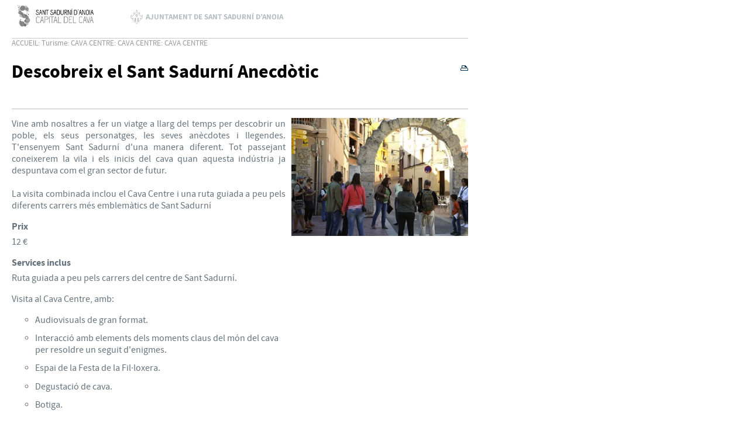

--- FILE ---
content_type: text/html; charset=ISO-8859-1
request_url: https://santsadurni.cat/fitxa.php?id=10589&idioma=fr&per_imprimir=1
body_size: 11506
content:
<!DOCTYPE HTML PUBLIC "-//W3C//DTD HTML 4.01 Transitional//EN"
"http://www.w3.org/TR/html4/loose.dtd"><html lang="ca"><head><meta http-equiv="Content-Type" content="text/html; charset=iso-8859-1"><meta http-equiv="Expires" content="Mon, 26 Jul 1997 05:00:00 GMT"><meta http-equiv="Cache-Control" content="no-cache, must-revalidate"><meta http-equiv="pragma" content="nocache"><title>Ajuntament de Sant Sadurní d'Anoia - Descobreix el Sant Sadurní Anecdòtic</title><link rel="shortcut icon" type="image/vnd.microsoft.icon" href="favicon.ico"><link rel="icon" type="image/png" href="favicon.png"><meta http-equiv='Content-Style-Type' content='text/css'><meta http-equiv='Content-Script-Type' content='text/javascript'><meta name='description' lang='ca' content="Ajuntament de Sant Sadurní d&#39;Anoia"><meta name='keywords' lang='ca' content="Ajuntament, poble, vila, ciutat, municipi, municipal, SantSadurní, Sant Sadurní"><meta name='keywords' lang='es' content="Ayuntamiento, pueblo, villa, ciudad, municipio"><meta name='keywords' lang='fr' content="Mairie, ville, cité"><meta name='keywords' lang='en' content="City Hall, village, city, municipality"><meta name='language' content="fr"><base href='https://santsadurni.cat'><meta name='web_author' content='Ample24 SCCL - http://www.ample24.com'><meta name='author' content='Ajuntament de Sant Sadurní d&#39;Anoia - https://santsadurni.cat'><meta property='og:title' content='Descobreix el Sant Sadurní Anecdòtic'><meta property='og:site_name' content='Ajuntament de Sant Sadurní d&#39;Anoia'><meta property='og:url' content='https://santsadurni.cat/10589'><meta property='og:description' content='Vine amb nosaltres a fer un viatge a llarg del temps per descobrir un poble, els seus personatges, les seves anècdotes i llegendes. T&#39;ensenyem Sant Sadurní d&#39;una manera diferent. Tot passejant coneixerem la vila i els inicis del cava quan aquesta indústria ja despuntava com el gran sector de futur.'><meta property='og:image' content='https://santsadurni.cat/ARXIUS/turisme/Sant_SadurnA__AnecdA_tic_xatic.jpg'><!-- css inici --><!--[if lte IE 6]> 
      <style type='text/css'> 
         body { behavior: url('https://santsadurni.cat/img/htc/csshover3.htc'); } 
         img { behavior: url('https://santsadurni.cat/img/htc/iepngfix.htc'); }
      </style> 
      <script type='text/javascript' src='https://santsadurni.cat/img/htc/iepngfix_tilebg.js'></script>
      <![endif]--><!--[if lte IE 7]>
         <style>
            body { behavior: url('https://santsadurni.cat/img/htc/display-table.min.htc'); }
         </style>
      <![endif]-->

<script type='text/javascript' src='https://code.jquery.com/jquery-1.12.4.js'></script><script src="img/slides/slides.min.jquery.js"></script><script type='text/javascript'>


            function plegar(nomli, nomul) {
               var ul = document.getElementById(nomul);
               var a = document.getElementById('a_' + nomli);
               if (ul.className.match(/(?:^|\s)desplegat(?!\S)/) ) {
                  ul.className = ul.className.replace( /(?:^|\s)desplegat(?!\S)/g , 'plegat' );
                  a.className = 'mes';
               } else {
                  ul.className = ul.className.replace( /(?:^|\s)plegat(?!\S)/g , 'desplegat' );
                  a.className = 'menys';
               }
               
               return false;

            }
            
</script><style type='text/css'>


body, html { font-size: 13px; }
body * { 
   font-size: inherit; 
   font-family: inherit; 
   word-wrap: break-word; 
}

h1 { font-size: xx-large; }
h2 { font-size: x-large; }
h3 { font-size: large; }
h4 { font-size: medium; }
h5 { font-size: small; }
h6 { font-size: x-small; }

table, th, td { border-collapse: collapse; empty-cells: show; }

.sinopsi, .tall, .cos { clear: both; overflow: hidden; }

a.nolink { cursor: default; }

a.anchorTornada { padding-right: 14px; background: #fff url(img/link_amunt.gif) no-repeat center right; font-weight: normal; font-size: x-small; float: right; text-transform: none; }
a.ttdins { padding: 0; background-image: none; }
a label { cursor: pointer; }

abbr { cursor: help; }


   a.targetblank   { padding-right: 14px; background: transparent url(img/target_blank.gif)   no-repeat center right; }
   a.linkavall     { padding-right: 14px; background: transparent url(img/link_avall.gif)     no-repeat center right; }
   a.linkamunt     { padding-right: 14px; background: transparent url(img/link_amunt.gif)     no-repeat center right; }
   a.linkemail     { padding-right: 14px; background: transparent url(img/link_email.gif)     no-repeat center right; }
   a.linktel       { padding-right: 14px; background: transparent url(img/link_tel.png)       no-repeat center right; }
   a.linknota      { padding-right: 14px; background: transparent url(img/link_nota.gif)      no-repeat center right; cursor: help; }
   a.linkextern    { padding-right: 14px; background: transparent url(img/link_extern.gif)    no-repeat center right; }
   a.linkmapag     { padding-right: 11px; background: transparent url(img/link_mapag.gif)     no-repeat center right; }
   a.linkcomprimit { padding-right: 14px; background: transparent url(img/link_comprimit.gif) no-repeat bottom right; padding-top: 3px; }
   a.linkpdf       { padding-right: 22px; background: transparent url(img/link_pdf.gif)       no-repeat bottom right; padding-top: 3px; }
   a.linkdoc       { padding-right: 22px; background: transparent url(img/link_doc.gif)       no-repeat bottom right; padding-top: 3px; }
   a.linkxls       { padding-right: 22px; background: transparent url(img/link_xls.gif)       no-repeat bottom right; padding-top: 3px; }
   

p, ul { margin: 1em 0px 0px 0px; } 
ol { margin-top: 1em; margin-bottom: 0px; }
p:first-child, ul:first-child, ol:first-child { margin-top: 0px; }
p + div, p + table { margin-top: 1em; }
p:first-child + div, p:first-child + table { margin-top: 0px; }
p > img.tips { margin-top: 1em; }

.tipstitol { display: block; }
.tipstitol + p { margin-top: 0px; }

iframe, audio, video { display: block; clear: both; overflow: hidden; border: 0; padding: 0; margin: 0; }
video { max-width: 100%; height: auto; }

li { margin-bottom: 0.7em; }

address { font-style: normal; }
form { display: inline; }

a img { border: none; }

img.nofloat { vertical-align: middle; }

figure.image {
        display: inline-block;
        border: 1px solid #ccc;
        margin: 0 2px 0 1px;
        background: #f9f9f9;
   text-align: center;
}

@media screen and (min-width: 600px) {
   div.floatleft,
   p.floatleft,
   figure.align-left,
   img.align-left,
   img.floatleft,  
   img[style*='float: left;']  { 
      display: block; 
      margin: 0.3em 1em 0.4em 0; 
      clear: both; 
      float: left;  
   }

   div.floatright,
   p.floatright,
   figure.align-right,
   img.align-right,
   img.floatright, 
   img[style*='float: right;'] { 
      display: block; 
      margin: 0.3em 0 0.4em 1em; 
      clear: both; 
      max-width: 60%;
      float: right; 
   }
}

@media screen and (max-width: 599px) {
   div.floatleft,
   p.floatleft,
   figure.align-left,
   img.align-left,
   img.floatleft,  
   img[style*='float: left;']  { 
      display: block; 
      margin: 5px auto; 
      clear: both; 
      float: none !important;  
   }

   div.floatright,
   p.floatright,
   figure.align-right,
   img.align-right,
   img.floatright, 
   img[style*='float: right;'] { 
      display: block; 
      margin: 5px auto; 
      clear: both; 
      float: none !important; 
   }
}

figure.image.align-center {
   display: table;
   margin-left: auto;
   margin-right: auto;
}

figure.image img {
        margin: 8px 8px 0 8px;
}

figure.image figcaption {
        margin: 6px 8px 6px 8px;
        text-align: center;
}
 
div.fotopeu { padding: 2px 0px; }
div.fotoambpeu { border-bottom: 1px solid #ccc; margin-bottom: 10px; }
div.fotoambpeu .fotopeulink { float: right; display: block; width: 22px; height: 18px; background: url(img/sencera1.png) right center no-repeat; text-decoration: none; }
div.fotoambpeu .fotopeulink:hover { background-image: url(img/sencera2.png); text-decoration: none; }
div.fotoambpeu .fotopeutxt { color: #999; line-height: 18px; }

.dnone { display: none; }
.dinline { display: inline; }
.dblock { display: block; }
.clear { clear: both; }
.underline { text-decoration: underline; }
.line-through { text-decoration: line-through; }

strong, b { font-weight: 700; }

strong[data-gruix='100'] { font-weight: 100; }
strong[data-gruix='200'] { font-weight: 200; }
strong[data-gruix='300'] { font-weight: 300; }
strong[data-gruix='400'] { font-weight: 400; }
strong[data-gruix='500'] { font-weight: 500; }
strong[data-gruix='600'] { font-weight: 600; }
strong[data-gruix='700'] { font-weight: 700; }
strong[data-gruix='800'] { font-weight: 800; }
strong[data-gruix='900'] { font-weight: 900; }


.smallcaps { font-variant: small-caps; }
.monospace { font-family: Courier, 'Lucida Console', monospace; }

.div_left  { display: block; overflow: hidden; clear: left; float: left;  width: 40%; margin: 5px 10px 5px 0px; padding: 4px 6px; border: 1px solid #999; }
.div_right { display: block; overflow: hidden; clear: right; float: right; width: 40%; margin: 5px 0px 5px 10px; padding: 4px 6px; border: 1px solid #999; }

.bloc_dreta    { clear: both; float : right; width : 40%; border : 1px solid #999; padding : 6px; margin : 0px 0px 0px 8px; }
.bloc_esquerra { clear: both; float : left; width : 40%; border : 1px solid #999; padding : 6px; margin : 0px 8px 0px 0px; }



.PX1px { font-size: 0.077rem; }
.PX2px { font-size: 0.154rem; }
.PX3px { font-size: 0.231rem; }
.PX4px { font-size: 0.308rem; }
.PX5px { font-size: 0.385rem; }
.PX6px { font-size: 0.462rem; }
.PX7px { font-size: 0.538rem; }
.PX8px { font-size: 0.615rem; }
.PX9px { font-size: 0.692rem; }
.PX10px { font-size: 0.769rem; }
.PX11px { font-size: 0.846rem; }
.PX12px { font-size: 0.923rem; }
.PX13px { font-size: 1.000rem; }
.PX14px { font-size: 1.077rem; }
.PX15px { font-size: 1.154rem; }
.PX16px { font-size: 1.231rem; }
.PX17px { font-size: 1.308rem; }
.PX18px { font-size: 1.385rem; }
.PX19px { font-size: 1.462rem; }
.PX20px { font-size: 1.538rem; }
.PX21px { font-size: 1.615rem; }
.PX22px { font-size: 1.692rem; }
.PX23px { font-size: 1.769rem; }
.PX24px { font-size: 1.846rem; }
.PX25px { font-size: 1.923rem; }
.PX26px { font-size: 2.000rem; }
.PX27px { font-size: 2.077rem; }
.PX28px { font-size: 2.154rem; }
.PX29px { font-size: 2.231rem; }
.PX30px { font-size: 2.308rem; }
.PX31px { font-size: 2.385rem; }
.PX32px { font-size: 2.462rem; }
.PX33px { font-size: 2.538rem; }
.PX34px { font-size: 2.615rem; }
.PX35px { font-size: 2.692rem; }
.PX36px { font-size: 2.769rem; }
.PX37px { font-size: 2.846rem; }
.PX38px { font-size: 2.923rem; }
.PX39px { font-size: 3.000rem; }
.PX40px { font-size: 3.077rem; }
.PX41px { font-size: 3.154rem; }
.PX42px { font-size: 3.231rem; }
.PX43px { font-size: 3.308rem; }
.PX44px { font-size: 3.385rem; }
.PX45px { font-size: 3.462rem; }
.PX46px { font-size: 3.538rem; }
.PX47px { font-size: 3.615rem; }
.PX48px { font-size: 3.692rem; }
.PX49px { font-size: 3.769rem; }
.PX50px { font-size: 3.846rem; }
.PX51px { font-size: 3.923rem; }
.PX52px { font-size: 4.000rem; }
.PX53px { font-size: 4.077rem; }
.PX54px { font-size: 4.154rem; }
.PX55px { font-size: 4.231rem; }
.PX56px { font-size: 4.308rem; }
.PX57px { font-size: 4.385rem; }
.PX58px { font-size: 4.462rem; }
.PX59px { font-size: 4.538rem; }
.PX60px { font-size: 4.615rem; }
.PX61px { font-size: 4.692rem; }
.PX62px { font-size: 4.769rem; }
.PX63px { font-size: 4.846rem; }
.PX64px { font-size: 4.923rem; }
.PX65px { font-size: 5.000rem; }
.PX66px { font-size: 5.077rem; }
.PX67px { font-size: 5.154rem; }
.PX68px { font-size: 5.231rem; }
.PX69px { font-size: 5.308rem; }
.PX70px { font-size: 5.385rem; }
.PX71px { font-size: 5.462rem; }
.PX72px { font-size: 5.538rem; }
.PX73px { font-size: 5.615rem; }
.PX74px { font-size: 5.692rem; }
.PX75px { font-size: 5.769rem; }
.PX76px { font-size: 5.846rem; }
.PX77px { font-size: 5.923rem; }
.PX78px { font-size: 6.000rem; }
.PX79px { font-size: 6.077rem; }
.PX80px { font-size: 6.154rem; }
.PX81px { font-size: 6.231rem; }
.PX82px { font-size: 6.308rem; }
.PX83px { font-size: 6.385rem; }
.PX84px { font-size: 6.462rem; }
.PX85px { font-size: 6.538rem; }
.PX86px { font-size: 6.615rem; }
.PX87px { font-size: 6.692rem; }
.PX88px { font-size: 6.769rem; }
.PX89px { font-size: 6.846rem; }
.PX90px { font-size: 6.923rem; }
.PX91px { font-size: 7.000rem; }
.PX92px { font-size: 7.077rem; }
.PX93px { font-size: 7.154rem; }
.PX94px { font-size: 7.231rem; }
.PX95px { font-size: 7.308rem; }
.PX96px { font-size: 7.385rem; }
.PX97px { font-size: 7.462rem; }
.PX98px { font-size: 7.538rem; }
.PX99px { font-size: 7.615rem; }
.PX100px { font-size: 7.692rem; }
.PX101px { font-size: 7.769rem; }
.PX102px { font-size: 7.846rem; }
.PX103px { font-size: 7.923rem; }
.PX104px { font-size: 8.000rem; }
.PX105px { font-size: 8.077rem; }
.PX106px { font-size: 8.154rem; }
.PX107px { font-size: 8.231rem; }
.PX108px { font-size: 8.308rem; }
.PX109px { font-size: 8.385rem; }
.PX110px { font-size: 8.462rem; }
.PX111px { font-size: 8.538rem; }
.PX112px { font-size: 8.615rem; }
.PX113px { font-size: 8.692rem; }
.PX114px { font-size: 8.769rem; }
.PX115px { font-size: 8.846rem; }
.PX116px { font-size: 8.923rem; }
.PX117px { font-size: 9.000rem; }
.PX118px { font-size: 9.077rem; }
.PX119px { font-size: 9.154rem; }
.PX120px { font-size: 9.231rem; }
.PX121px { font-size: 9.308rem; }
.PX122px { font-size: 9.385rem; }
.PX123px { font-size: 9.462rem; }
.PX124px { font-size: 9.538rem; }

.xx_small  { font-size: xx-small; }
.x_small   { font-size: x-small; }
.small     { font-size: small; }
.medium    { font-size: medium; }
.large     { font-size: large; }
.x_large   { font-size: x-large; }
.xx_large  { font-size: xx-large; }
.smaller   { font-size: smaller; }
.larger    { font-size: larger; }

span.tips_anotacio { position: relative; z-index: 25; text-decoration: none; }
span.tips_anotacio:hover { z-index: 26; background-color: transparent;}
span.tips_anotacio span.anotacio-tit { 
   white-space: nowrap; 
   background: #def url(img/anotacio.gif) center right no-repeat; 
   border: 1px solid #def; 
   padding: 0px 14px 0px 1px; 
   cursor: help; 
}
span.tips_anotacio:hover span.anotacio-tit { background-color: #cde; border: 1px solid #bcd; padding: 0px 14px 0px 1px; }
span.tips_anotacio span.anotacio-par { display: none; }
span.tips_anotacio span.anotacio-def { display: none; font-size: small; }
span.tips_anotacio.hover span.anotacio-def { 
  display: block; 
  padding: 3px; 
  border: 1px solid #cba; 
  background-color: #fed;
  color: #666;
  margin-left: 0em;
  margin-top: 0em;
  position: absolute;
  top: 1.5em;
  left: 0em;
  width: 20em;
}

p.tips_list_item { 
   display: list-item; 
   margin-left: 2em; 
}

hr { margin: 10px 0px; padding: 0px; border: 0px solid #000; border-bottom-width: 1px; }
hr.doble { padding-top: 1px; border-top-width: 1px; }

.right   { text-align: right; }
.left    { text-align: left; }
.center  { text-align: center; }
.justify { text-align: justify; }
.full    { text-align: justify; }

blockquote { 
   color: #666;
   margin: 50px 0px 50px 80px;
   font-size: x-large;
   font-style: italic;
   position: relative;
}

blockquote::before {
    content: '\201d';
    font-family: georgia, times, serif;
    color: #CCC;
    font-size: 7em;
    font-weight: 900;
    opacity: .3;
    position: absolute;
    top: -.25em;
    left: -.2em;
}


table.voraNNN, table.voraNNN th, table.voraNNN td { border: 1px solid; border-collapse: collapse; padding: 1px 2px; }
table.vora000, table.vora000 th, table.vora000 td { border-color: #000; }
table.vora333, table.vora333 th, table.vora333 td { border-color: #333; }
table.vora666, table.vora666 th, table.vora666 td { border-color: #666; }
table.vora999, table.vora999 th, table.vora999 td { border-color: #999; }
table.voraCCC, table.voraCCC th, table.voraCCC td { border-color: #CCC; }
table.voraFFF, table.voraFFF th, table.voraFFF td { border-color: #FFF; }

ul.UL1, ul.UL2, ul.UL3, ul.UL2 ul, ul.UL3 ul, ul.UL1 li, ul.UL2 li, ul.UL3 li { margin: 0; padding: 0; } 
ul.UL1 ul.nivell1 { display: none; }
ul.UL2 ul.nivell2 { display: none; }
ul.UL3 ul.nivell3 { display: none; }

li.fitxa_solsnom .cos_fitxa { display: none; }

.xdebug-error { position: relative; z-index: 9999; }



.icos_traduit { text-align: right; }
@media print { #JSIMPRIMIR { display: none; }}
#JSIMPRIMIR img { float: right; margin-left: 5px; background-image: url(img/print1.gif); }
#JSIMPRIMIR img:hover { background-image: url(img/print2.gif); }

   #CERCADORLOCAL #LABEL { position: absolute; top: -9999px; }
   #CERCADORLOCAL #cercar { vertical-align: middle; width: 106px; padding-left: 3px; border: 1px solid #fff;  }
   #CERCADORLOCAL #ENVIAR { vertical-align: middle; }
   


         .tslides .slides_container {
            width:100%;
            overflow:hidden;
            position:relative;
            display:none;
         }

         .tslides .next, .tslides .prev {
            position:absolute;
            top:35%;
            width:24px;
            height:24px;
            display:block;
            z-index:101;
            text-indent: -9999px;
            outline: none;
            opacity: 0.5;
         }

         .tslides:hover .next, .tslides:hover .prev {
            opacity: 1;
         }

         .tslides .prev {
            left:5px;
            background-image: url(img/slides/img/prev.png);
         }

         .tslides .next {
            right:5px;
            background-image: url(img/slides/img/next.png);
         }


         .tslides .pagination {
            z-index:100;
            position:absolute;
            top:5px;
            right:5px;
            margin:5px;
         }

         .tslides .pagination li {
            float:left;
            margin:0 1px;
            list-style:none;
         }

         .tslides .pagination li a {
            display:block;
            width:12px;
            height:0;
            padding-top:12px;
            background-image:url(img/slides/img/pagination.png);
            background-position:0 0;
            float:left;
            overflow:hidden;
         }

         .tslides .pagination li.current a {
            background-position: 0 -12px;
         }

         .tslides .caption {
            z-index:500;
            position:absolute;
            bottom:0px;
            left:0;
            padding:5px 15px 5px 5px;
            background:#000;
            background:rgba(0,0,0,.5);
            width:100%;
         }
         
         .tslides .caption .titol {
            font-size: small; font-weight: bold; color: #ccc;
         }
         .tslides .caption .sotstitol {
            font-size: small; font-weight: normal; color: #fff;
         }
         .tslides .caption .sotstitol a {
            color: #fff; text-decoration: underline;
         }
         .tslides .caption .sotstitol a:hover {
            color: #000; text-decoration: underline;
         }

         .tslides .caption .titol a {
            color: #ccc;
         }
         .tslides .caption .titol a:hover {
            color: #fff;
         }


         


      #slides_targetes2 {
         width: 664px;
         height: 250px;
         overflow: hidden;
         position: relative;
      }

      #slides_targetes2 .slides_container {
         position: absolute;
         top: 0px;
         left: 0px;
         width: 664px;
         height: 250px;
      }

      #slides_targetes2 div.slide {
         width: 664px;
         height: 250px;
      }

      #slides_targetes2 div.slide img.img_slide {
         width: 664px;
         height: 250px;
      }

      
</style>

<style type='text/css'>
   
   

.tipstitol1 .ttdins { 
   display: block;
   font-size: medium;
   font-weight: 400;
   text-transform: uppercase;
   background-color: #D7B820; 
   color: #fff;
   padding: 5px 10px;
   margin: 10px 0px;
}
.tipstitol1 a:hover { background-color: #666666; }


.tipstitol2 {
   display: inline-block;
}
.tipstitol2 .ttdins {
   display: inline-block;
   background-color: #666666; 
   color: #fff; 
   font-size: medium;
   font-weight: 400;
   text-transform: uppercase;
   border-radius: 5px; 
   padding: 5px 10px;
   margin: 5px 10px 5px 0px;
}
.tipstitol2 a:hover { background-color: #D7B820; }


.tipstitol3 {
   border-top: 2px solid #D7B820; 
   border-bottom: 2px solid #D7B820;
   padding: 3px 0px 2px 0px;
   margin: 10px 0px;
}
.tipstitol3 .ttdins { 
   font-size: medium;
   font-weight: 500; 
   color: #000000; 
   text-transform: uppercase; 
}
.tipstitol3 a.ttdins:hover { 
   color: #D7B820; 
}


.tipstitol4 { 
   margin: 5px 0px;
}
.tipstitol4 .ttdins { 
   display: inline-block;
   padding-left: 20px;
   background: transparent url(grafics/tt4.png) left top no-repeat;
   color: #00A15A;
   font-size: medium;
   font-weight: 500;
}

.tipstitol4 a.ttdins:hover { 
   background-image: url(grafics/tt4bg.png);
   color: #666666;
}



   @font-face {
       font-family: 'montserrat';
       src: url('fonts/montserrat-regular-webfont.eot');
       src: url('fonts/montserrat-regular-webfont.eot?#iefix') format('embedded-opentype'),
            url('fonts/montserrat-regular-webfont.woff2') format('woff2'),
            url('fonts/montserrat-regular-webfont.woff') format('woff'),
            url('fonts/montserrat-regular-webfont.ttf') format('truetype');
       font-weight: normal;
       font-style: normal;
   }

   @font-face {
       font-family: 'montserrat';
       src: url('fonts/montserrat-bold-webfont.eot');
       src: url('fonts/montserrat-bold-webfont.eot?#iefix') format('embedded-opentype'),
            url('fonts/montserrat-bold-webfont.woff2') format('woff2'),
            url('fonts/montserrat-bold-webfont.woff') format('woff'),
            url('fonts/montserrat-bold-webfont.ttf') format('truetype');
       font-weight: bold;
       font-style: normal;
   }

   @font-face {
       font-family: 'montserrat';
       src: url('fonts/montserrat-black-webfont.eot');
       src: url('fonts/montserrat-black-webfont.eot?#iefix') format('embedded-opentype'),
            url('fonts/montserrat-black-webfont.woff2') format('woff2'),
            url('fonts/montserrat-black-webfont.woff') format('woff'),
            url('fonts/montserrat-black-webfont.ttf') format('truetype');
       font-weight: 800;
       font-style: normal;
   }


   @font-face {
       font-family: 'SourceSansPro';
       src: url('fonts/SourceSansPro-Regular-webfont.eot');
       src: url('fonts/SourceSansPro-Regular-webfont.eot?#iefix') format('embedded-opentype'),
            url('fonts/SourceSansPro-Regular-webfont.woff') format('woff'),
            url('fonts/SourceSansPro-Regular-webfont.ttf') format('truetype'),
            url('fonts/SourceSansPro-Regular-webfont.svg#SourceSansProRegular') format('svg');
       font-weight: normal;
       font-style: normal;
   }

   @font-face {
       font-family: 'SourceSansPro';
       src: url('fonts/SourceSansPro-It-webfont.eot');
       src: url('fonts/SourceSansPro-It-webfont.eot?#iefix') format('embedded-opentype'),
            url('fonts/SourceSansPro-It-webfont.woff') format('woff'),
            url('fonts/SourceSansPro-It-webfont.ttf') format('truetype'),
            url('fonts/SourceSansPro-It-webfont.svg#SourceSansProItalic') format('svg');
       font-weight: normal;
       font-style: italic;
   }

   @font-face {
       font-family: 'SourceSansPro';
       src: url('fonts/SourceSansPro-Semibold-webfont.eot');
       src: url('fonts/SourceSansPro-Semibold-webfont.eot?#iefix') format('embedded-opentype'),
            url('fonts/SourceSansPro-Semibold-webfont.woff') format('woff'),
            url('fonts/SourceSansPro-Semibold-webfont.ttf') format('truetype'),
            url('fonts/SourceSansPro-Semibold-webfont.svg#SourceSansProSemibold') format('svg');
       font-weight: 600;
       font-style: normal;
   }

   @font-face {
       font-family: 'SourceSansPro';
       src: url('fonts/SourceSansPro-SemiboldIt-webfont.eot');
       src: url('fonts/SourceSansPro-SemiboldIt-webfont.eot?#iefix') format('embedded-opentype'),
            url('fonts/SourceSansPro-SemiboldIt-webfont.woff') format('woff'),
            url('fonts/SourceSansPro-SemiboldIt-webfont.ttf') format('truetype'),
            url('fonts/SourceSansPro-SemiboldIt-webfont.svg#SourceSansProSemiboldItalic') format('svg');
       font-weight: 600;
       font-style: italic;
   }


   @font-face {
       font-family: 'SourceSansPro';
       src: url('fonts/SourceSansPro-Bold-webfont.eot');
       src: url('fonts/SourceSansPro-Bold-webfont.eot?#iefix') format('embedded-opentype'),
            url('fonts/SourceSansPro-Bold-webfont.woff') format('woff'),
            url('fonts/SourceSansPro-Bold-webfont.ttf') format('truetype'),
            url('fonts/SourceSansPro-Bold-webfont.svg#SourceSansProBold') format('svg');
       font-weight: bold;
       font-style: normal;
   }

   @font-face {
       font-family: 'SourceSansPro';
       src: url('fonts/SourceSansPro-BoldIt-webfont.eot');
       src: url('fonts/SourceSansPro-BoldIt-webfont.eot?#iefix') format('embedded-opentype'),
            url('fonts/SourceSansPro-BoldIt-webfont.woff') format('woff'),
            url('fonts/SourceSansPro-BoldIt-webfont.ttf') format('truetype'),
            url('fonts/SourceSansPro-BoldIt-webfont.svg#SourceSansProBoldItalic') format('svg');
       font-weight: bold;
       font-style: italic;
   }

   
   
   

html { background: #FFF; }

body { 
   padding: 0px; margin: 0px; 
   color: #66737D; 
   font-family: SourceSansPro, sans-serif; 
   font-size: 16px; 
}

#go-top {
    display: inline-block; ;
   text-decoration: none;
   color: #000000;
   background-color: rgba(0, 0, 0, 0.3);
   font-size: large;
   padding-top: 5px;
   text-align: center;
   width: 35px; height: 30px;
   border-radius: 50%;
   display: none; 
}

#go-top:hover {
   background-color: rgba(0, 0, 0, 0.6);
   color: #fff;
}

a { text-decoration: none; color: #D7B820; }
a:hover { color: #339999; }
a.link { word-wrap: break-word; } 

a.linkmapag { height: 24px; background-image: url(grafics/aqui.png); padding-right: 20px; }

strong, b { font-weight: 600; }


.tipstitol1 .ttdins, 
.tipstitol2 .ttdins, 
.tipstitol3 .ttdins { 
   font-family: montserrat, sans-serif; 
}


.FORA { width: 100%; text-align: center; clear: both; }
.DINS { margin-left: auto; margin-right: auto; text-align: left; min-height: 30px; }


#ICOS { background: #fff url(grafics/turisme/blanc_gris.png) top left repeat-x; height: 58px; }
#PANCARTA { background: #FFF url(ARXIUS/pancartes/turisme/vinyes2.jpg) center center no-repeat; }
#BOTOIMENUR { background-color: #D7B820; }

#ICOS .DINS { position: relative; text-align: right; color: #fff; }
#ESCUTT { position: absolute; top: 0; left: 0; }
#ICOS h1 {  display: inline-block; ; font-size: 13px; font-weight: bold; padding: 0; margin: 0; }
#ICOSR {  display: inline-block; ; text-align: left; font-size: 13px; font-weight: bold; }
#ICOSR a { color: #fff; }
#ICOSR a:hover { color: #B7BEC4; }
#CAESFREN { text-transform: uppercase; margin-left: 30px; }
#CAESFREN a { vertical-align: middle; }
#CAESFREN span { vertical-align: middle; color: #B7BEC4; }
#PREDI { margin-left: 30px; }
#PREDI img { height: 30px; vertical-align: middle; }
#XS1 { margin-left: 20px; }
#XS1 a {  display: inline-block; ; width: 17px; height: 18px; margin-left: 10px; }
#XS1 img { width: 17px; height: 18px; vertical-align: middle; background: top center no-repeat; }
#XS1F { background-image: url(grafics/turisme/xs1f.png); }
#XS1T { background-image: url(grafics/turisme/xs1t.png); }
#XS1I { background-image: url(grafics/turisme/xs1i.png); }
#XS1F:hover { background-image: url(grafics/turisme/xs1fh.png); }
#XS1T:hover { background-image: url(grafics/turisme/xs1th.png); }
#XS1I:hover { background-image: url(grafics/turisme/xs1ih.png); }
#MENUR a { color: #fff; font-family: montserrat, sans-serif; font-weight: bold; }
#MENUR a:hover { color: #EBDC90; }

#MENUPEU ul, #MENUPEU li {  display: inline-block; ; vertical-align: top; }
#MENUPEU a.nivell0, #MENUPEU span.nivell0 {  display: inline-block; ; text-transform: uppercase; color: #339999; font-family: montserrat, sans-serif; font-weight: bold; margin-bottom: 5px; }
#MENUPEU a.nivell1, #MENUPEU span.nivell1 { color: #333333; font-size: small; padding-right: 5px; }
#MENUPEU a.nivell0:hover { color: #D7B820; }
#MENUPEU a.nivell1:hover { color: #66737D; }
#MENUPEU a.nivell1::after, #MENUPEU span.nivell1::after { content: ' | '; }
#MENUPEU li.nivell1.ultim a::after, #MENUPEU li.nivell1.ultim span::after { content: ''; }

#PEU { background-color: #66737D; color: #fff; }
#PEU .DINS { padding: 15px 0px; font-size: small; overflow: hidden; }
#PEU a { color: #fff; }
#PEU a:hover { color: #B7BEC4; }
#PEU { background-color: #66737D; }

#CREDITS ul, #CREDITS li {  display: inline-block; ; vertical-align: top; }
#CREDITS a, #CREDITS span { text-transform: uppercase; font-weight: bold; padding-right: 5px; }
#CREDITS a::after, #CREDITS span::after { content: ' | '; }
#CREDITS .ultim a::after, #CREDITS .ultim span::after { content: ''; }
#COLLABORA img { 
   margin: 5px 10px 5px 0px; 
   vertical-align: middle; 
   height: 50px;
   width: auto;
}

#XSOCIALS { background-color: #EFF0F1; }
#XSOCIALS .DINS { padding: 20px 0px; overflow: hidden; }
#XSOCIALS h2 { margin: 0; padding: 0; font-family: montserrat, sans-serif;  display: inline-block; ; vertical-align: middle; }
#XSOCIALS #XS2 {  display: inline-block; ; vertical-align: middle; }
#SFACEBOOK  { background-image: url(grafics/turisme/turisme_facebook.png); }
#STWITTER   { background-image: url(grafics/turisme/turisme_twitter.png); }
#SINSTAGRAM { background-image: url(grafics/turisme/turisme_instagram.png); }
#SFACEBOOK:hover  { background-image: url(grafics/turisme/turisme_facebook2.png); }
#STWITTER:hover   { background-image: url(grafics/turisme/turisme_twitter2.png); }
#SINSTAGRAM:hover { background-image: url(grafics/turisme/turisme_instagram2.png); }

   #CAMINET .DINS { padding-bottom: 20px; }
   #CAMINET, #CAMINET a { color: #66737D; font-size: 0.923rem; }
   #CAMINET a:hover { color: #B7BEC4; }
   #CAMINET .cami-final { font-weight: bold; }
   #CAMINET .cami-area, #CAMINET .gt-area { display: none; }
   #BOTOMENUE { display: none; }
   
      #MENUE ul, #MENUE li { display: block; padding: 0; margin: 0; }
      #MENUE a.nivell0, #MENUE span.nivell0 {  display: inline-block; ; color: #66737D; text-transform: uppercase; font-family: montserrat, sans-serif; font-weight: bold; font-size: large; padding-bottom: 10px; }
      #MENUE a.nivell0:hover { color: #D7B820; }
      #MENUE a.nivell1, #MENUE span.nivell1 { display: block; color: #B7BEC4; border-bottom: 1px solid #B7BEC4; font-weight: bold; }
      #MENUE a.nivell1:hover { color: #333333; }
      #MENUE li.nivell0 { margin-bottom: 20px; }


      
      .titol-interior { display: none; }
      #PAGINA .eltitol {  display: inline-block; ; font-weight: bold; font-size: xx-large; color: #D7B820; padding-bottom: 20px; }
      #PAGINA .sotstitol {  display: inline-block; ; font-weight: bold; font-size: x-large; color: #66737D; padding-bottom: 20px; }
      #PAGINA .sinopsi {  display: inline-block; ; padding-bottom: 20px; }
      
      #MARIES a { vertical-align: middle;  display: inline-block; ; }
      .x_socials a { border-left: 1px solid #B7BEC4; }
      #MARIES div.perimprimir {  display: inline-block; ; }
      #MARIES .perimprimir a { text-indent: -9999px; background: transparent url(grafics/turisme/xs_imprimir.png) center center no-repeat; width: 23px; height: 23px; margin-right: 7px; }
      #MARIES .perimprimir a:hover { background-image: url(grafics/turisme/xs_imprimir2.png) }
      .x_socials_compartir { display: none; }

      img.x_socials { width: 34px; height: 23px; border: 0; margin: 0; background: transparent center center no-repeat; }

      img.x_socials_facebook   { background-image: url(grafics/turisme/xsb_facebook.png); }
      img.x_socials_twitter    { background-image: url(grafics/turisme/xsb_twitter.png); }
      img.x_socials_googleplus { background-image: url(grafics/turisme/xsb_googleplus.png); }
      img.x_socials_correu     { background-image: url(grafics/turisme/xsb_correu.png); }
      img.x_socials_ical       { background-image: url(grafics/turisme/xsb_ical.png); }

      a:hover img.x_socials_facebook   { background-image: url(grafics/turisme/xsb_facebook2.png); }
      a:hover img.x_socials_twitter    { background-image: url(grafics/turisme/xsb_twitter2.png); }
      a:hover img.x_socials_googleplus { background-image: url(grafics/turisme/xsb_googleplus2.png); }
      a:hover img.x_socials_correu     { background-image: url(grafics/turisme/xsb_correu2.png); }
      a:hover img.x_socials_ical       { background-image: url(grafics/turisme/xsb_ical2.png); }
      
      
         #MARIES { border-bottom: 1px solid #B7BEC4; overflow: hidden; margin-bottom: 15px; }
         #MARIES .txtpublicada {  display: inline-block; ; float: left; font-size: small; padding-top: .5em; padding-bottom: 3px; color: #B7BEC4; }
         #IMPRIMIRISOCIALS {  display: inline-block; ; float: right; margin-right: -8px; }
         
            ul.fitxes, li.fitxa { display: block; padding: 0; margin: 0; }
            li.fitxa { clear: both; padding-bottom: 15px; overflow: hidden; }
            li.fitxa .titol_fitxa { font-weight: bold; margin-bottom: 5px; }
            

   
      
         html {
            -webkit-box-sizing: border-box;
            -moz-box-sizing: border-box;
            box-sizing: border-box;
            
         }
         *, *:before, *:after {
            -webkit-box-sizing: inherit;
            -moz-box-sizing: inherit;
            box-sizing: inherit;
            
         }
         
      
      iframe, 
      object, 
      embed { 
         max-width: 100%; 
      }
      
      .resum     img, 
      .sinopsi   img, 
      .cos       img, 
      .cos_fitxa img, 
      .agenda    img, 
      img.dusuari, 
      img.nofloat { 
         max-width: 100%; 
         height: auto; 
          
      }
      
      img.floatright, 
      img.floatleft {
         height: auto; 
          
      }
      
      .resum       table, 
      .sinopsi     table, 
      .cos         table, 
      .cos_fitxa   table, 
      .presentacio table, 
      .presentacio2 table, 
      .estructura  table, 
      .estructura2 table, 
      .estructura3 table,
      .estructura4 table {
         width: 100%;
      }
      
      div.pertable { 
         overflow-x: auto; 
      }

      
/* Petits */
@media screen and (max-width: 1023px) {

#BOTOIMENUR { min-height: 40px; }
#BOTOMENUR {  display: inline-block; ; margin-top: 8px; }
#BOTOMENUR img { width: 37px; height: 26px; background: url(grafics/turisme/botomenur.png); }
#MENUR { padding: 10px 0px; }
#MENUR span { display: block; padding: 2px 0px; }

#XSOCIALS { margin: 20px 0px; }
#XSOCIALS .DINS { text-align: center; }
#XSOCIALS img, #XSOCIALS a { width: 50px; height: 50px; vertical-align: middle; }
#XSOCIALS a {  display: inline-block; ; background-size: 50px 50px; }
#XSOCIALS h2 { font-size: large; margin-bottom: 10px; }
#XSOCIALS #XS2 { vertical-align: middle; }

      #BOTOMENUE {  display: inline-block; ; margin-top: 8px; }
      #BOTOMENUE img { width: 37px; height: 26px; background: url(grafics/turisme/botomenue.png); }
      
            div.div_ia { text-align: center; margin-bottom: 15px; }
            div.detallagenda { margin-bottom: 20px; }
            
}

/* Responsive 320px (Compartit amb 360, 375, 400, 480, 500) */
@media screen and (max-width: 599px) {

.DINS { margin: 0px 10px; }
.AMAGAT { display: none; }
.VIST { display: block; }


#ICOS .DINS { height: 58px; }
#ESCUTT, #ESCUTT a, #ESCUTT img { width: 97px; height: 128px; z-index: 1;}

#ESCUTA { width: 166px; height: 28px; float: right; }
#ESCUTA a { display: block; width: 166px; height: 28px; background-image: url(grafics/turisme/aj320.png); text-indent: -9999px; outline: none; }
#BRESCUTA { clear: both; }

#PREDI { display: none; }
#CAESFREN, #XS1 {  display: inline-block; ; margin-top: 5px; margin-left: 10px; }

#PANCARTA .DINS { text-align: right; height: 132px; position: relative; }

#CERCADOR {  display: inline-block; ; position: absolute; top: 140px; right: 0; }
#CERCADOR #cercar { width: 150px; height: 18px; }

#MENUPEU li.nivell0 { margin-bottom: 30px; }
#CREDITS { margin: 20px 0px; }
#COLLABORA { text-align: left; }

   #CAMINET .DINS { min-height: 50px; }
   
}

/* Responsive 600px (Compartit amb 640, 700, 720, 768, 800, 900) */
@media screen and (min-width: 600px) and (max-width: 1023px) {
 
.DINS { margin: 0px 20px; }
.AMAGAT { display: none; }
.VIST { display: block; }

#ICOS .DINS { height: 58px; }
#ESCUTT, #ESCUTT a, #ESCUTT img { width: 125px; height: 162px; z-index: 1; }

#ESCUTA { width: 263px; height: 28px; float: right; }
#ESCUTA a { display: block; width: 263px; height: 28px; background-image: url(grafics/turisme/aj600.png); text-indent: -9999px; outline: none; }
#BRESCUTA { clear: both; }

#PANCARTA .DINS { text-align: right; height: 251px; position: relative; }

#CERCADOR {  display: inline-block; ; position: absolute; top: 259px; right: 0; }
#CERCADOR #cercar { width: 200px; }

   #PANCARTA .DINS { height: 151px; }
   #CERCADOR { top: 159px; }
   
#MENUPEU li.nivell0 { width: 50%; margin-bottom: 30px; padding-right: 10px; }
#ADRECA { width: 59%; float: left; overflow: hidden; }
#CREDITS { width: 39%; float: right; overflow: hidden; text-align: right; }
#COLLABORA { text-align: center; clear: both; padding-top: 20px; }

   #CAMINET .DINS { min-height: 50px; }
    
}

/* Responsive 1024px (Compartit amb 1280, 1366, 1440) */
@media screen and (min-width: 1024px) {
 
.DINS { width: 940px; min-height: 30px; }

#ICOS { background: #fff url('grafics/turisme/gris.png') top left repeat-x; height: 30px; }
#ICOS .DINS { height: 30px; }
#ESCUTT, #ESCUTT a, #ESCUTT img {  display: inline-block; ; width: 178px; height: 217px; z-index: 1; }

#ICOSR { height: 30px; line-height: 30px; overflow: hidden; }
#ESCUTA { width: 262px; height: 30px; }
#ESCUTA a { display: block; width: 262px; height: 30px; background-image: url(grafics/turisme/aj940.png); text-indent: -9999px; outline: none; }
#ESCUTA a:hover { background-image: url(grafics/turisme/aj940h.png); }
#BRESCUTA { display: none; }

#PANCARTA .DINS { text-align: right; height: 447px; position: relative; }
#CERCADOR {  display: inline-block; ; padding-top: 30px; }
#CERCADOR #cercar { width: 200px; }
#BOTOMENUR { display: none; }

   #MENUR { display: table; width: 100%; }
   #MENUR span { display: table-cell; text-align: center; vertical-align: middle; font-size: medium; height: 40px; white-space: pre; }
   #MENUR .primera { text-align: left; padding: 0px; }
   #MENUR .ultima { text-align: right; }
   #BOTOIMENUR { height: 40px; }
   #ESCUTT, #ESCUTT a, #ESCUTT img {  display: inline-block; ; width: 122px; height: 149px; z-index: 1; }
   #PANCARTA .DINS { height: 159px; }
   
#MENUPEU li.nivell0 { float: left; width: 33.33%; margin-bottom: 30px; padding-right: 10px; }
#ADRECAICREDITS { width: 49%; float: left; }
#COLLABORA { float: right; width: 49%; text-align: center; }
#CREDITS { margin-top: 10px; }

#XSOCIALS { margin: 40px 0px; }
#XSOCIALS .DINS { overflow: hidden; }
#XSOCIALS img, #XSOCIALS a { width: 70px; height: 70px; vertical-align: middle; }
#XSOCIALS a {  display: inline-block; ; margin-left: 30px; }
#XSOCIALS h2 { float: left; line-height: 70px; font-size: x-large; }
#XSOCIALS #XS2 { float: right;  display: inline-block; ; vertical-align: middle; }

   #CAMINET .DINS { min-height: 100px; }
   
      #COLS { overflow: hidden; }
      #COLESQUERRA { float: left; width: 220px; margin-right: 20px; }
      #COLDRETA { width: 700px; float: left; }
      
            div.div_ia { width: 50%; float: right; padding: 0px 0px 10px 10px; }
            .bodyfitxa div.div_ia { width: 40%; float: right; padding: 0px 0px 10px 10px; }
            .bodyfitxa #FCBCENTRAL { width: 60%; float: left; }
            div.div_ia img { width: 100%; }
            div.cos { display: inline; }
             
}

   
   

</style><!-- css fi -->

<style type='text/css'>
html, body { background-color: #fff; }
body { text-align: left; width: 800px; padding-left: 20px; border: none; }
.DINS { width: 800px; }
div.eltitol { padding: 10px 0px; }
div.eltitol a:hover { color: #000; text-decoration: none; }
div.eltitol a { color: #666; text-decoration: none; font-size: xx-large; font-weight: bold;}
#JSIMPRIMIR img { margin-top: 10px; background-repeat: no-repeat; }
div.publicada { margin-top: 15px; border-top: 1px solid #ccc; color: #666;  }
a { color: #000 !important; }
a:hover { color: #D7B820; }

#PCAMINET { clear: both; margin: 10px 0px 20px 0px; border-top: 1px solid #ccc; }
#PCAMINET, #PCAMINET a { color: #999 !important; font-size: small; }
#PCAMINET .cami-area, #PCAMINET .gt-area { display: none; }

#ESCUTS a img { vertical-align: bottom; }
#ESCUTA { display: inline-block; margin-left: 40px; margin-bottom: 10px; }

</style>

<script src='./img/mynerva_popup5.js' type='text/javascript'></script><script async src='https://www.googletagmanager.com/gtag/js?id=G-PXNQB3L8TV'></script><script>
window.dataLayer = window.dataLayer || [];
function gtag(){dataLayer.push(arguments);}
gtag('js', new Date());
gtag('config', 'G-PXNQB3L8TV');
</script><script type='text/javascript'>
(function(i,s,o,g,r,a,m){i['GoogleAnalyticsObject']=r;i[r]=i[r]||function(){
(i[r].q=i[r].q||[]).push(arguments)},i[r].l=1*new Date();a=s.createElement(o),
m=s.getElementsByTagName(o)[0];a.async=1;a.src=g;m.parentNode.insertBefore(a,m)
})(window,document,'script','//www.google-analytics.com/analytics.js','ga');
ga('create', 'UA-29745050-1', 'auto');
ga('send', 'pageview');
</script></head><body class='bodydocument WWW bodytema127 bodyfitxa bodycategoria273 bodyarea3 bodycomissio15 bodyambit14 bodycomissio15 perimprimir' id='bodydocument10589'><div id="WEB"><div id="ESCUTS"><a id="ESCUTP" href='turisme'><img src='grafics/turisme/capitalp.png' alt='Sant Sadurní d&#39;Anoia - Capital del Cava'></a> <a id="ESCUTA" href='portada.php'><img src='grafics/turisme/aj600.png' alt='Ajuntament de Sant Sadurní d&#39;Anoia'></a></div><div id="PCAMINET"><!-- cami inici --><div class="cami"><a href='portada.php' title='ACCUEIL' class='cami-url cami-primer cami-1 cami-portada'>ACCUEIL</a><span class='cami-gt gt-2 gt-area' title='ACCUEIL - Serveis'>:&nbsp;</span><a href='area.php?id=3' title='ACCUEIL - Serveis' class='cami-url cami-2 cami-area'>Serveis</a><span class='cami-gt gt-3 gt-comissio' title='ACCUEIL - Serveis - Turisme'>:&nbsp;</span><a href='servei.php?id=15' title='ACCUEIL - Serveis - Turisme' class='cami-url cami-3 cami-comissio'>Turisme</a><span class='cami-gt gt-4 gt-ambit' title='ACCUEIL - Serveis - Turisme - CAVA CENTRE'>:&nbsp;</span><a href='ambit.php?id=14' title='ACCUEIL - Serveis - Turisme - CAVA CENTRE' class='cami-url cami-4 cami-ambit'>CAVA CENTRE</a><span class='cami-gt gt-5 gt-tema' title='ACCUEIL - Serveis - Turisme - CAVA CENTRE - CAVA CENTRE'>:&nbsp;</span><a href='fitxes.php?id=127' title='ACCUEIL - Serveis - Turisme - CAVA CENTRE - CAVA CENTRE' class='cami-url cami-5 cami-tema'>CAVA CENTRE</a><span class='cami-gt gt-6 gt-categoria' title='ACCUEIL - Serveis - Turisme - CAVA CENTRE - CAVA CENTRE - CAVA CENTRE'>:&nbsp;</span><a href='fitxes.php?categoria=273' title='ACCUEIL - Serveis - Turisme - CAVA CENTRE - CAVA CENTRE - CAVA CENTRE' class='cami-url cami-6 cami-categoria'>CAVA CENTRE</a></div><!-- cami fi --></div><div id="TITOL1"><!-- titol inici --><div class='titol-interior'>CAVA CENTRE</div><!-- titol fi --></div><!-- SENSE CENTRAL inici --><div id="PAGINA"><div id="TITOL2"><div class="titol"><a href='document.php?id=10589' class="eltitol" title='CAVA CENTRE - Serveis - Turisme - CAVA CENTRE - pag. 10589'>Descobreix el Sant Sadurní Anecdòtic</a><a id="JSIMPRIMIR" href='javascript:' role="button" onclick='window.print();return false;' onkeypress='this.onclick'><img src='img/res.gif' width="13" height="9" alt='Imprimir' title='Imprimir'></a></div></div><div id="MARIES" class="MARIES">&nbsp;
<div id='IMPRIMIRISOCIALS'></div></div><div class='div_ia imatge_associada2'><img class='img_ia dusuari imatge_associada2' src='ARXIUS/turisme/Sant_SadurnA__AnecdA_tic_xatic.jpg'></div><div class="cos" id="cos"></div><div id="FCBCENTRAL"><!-- fcb_central inici --><div class='fitxes_bloc fcb_central'><div class='fitxes_bloc_bis'><div class='fitxes_bloc_cos'><ul class="fitxes"><li class='fitxa fcamp179 fitxa_none'><div class='camp_fitxa'><div class='cos_fitxa'><p class="justify">Vine amb nosaltres a fer un viatge a llarg del temps per descobrir un poble, els seus personatges, les seves anècdotes i llegendes. T'ensenyem Sant Sadurní d'una manera diferent. Tot passejant coneixerem la vila i els inicis del cava quan aquesta indústria ja despuntava com el gran sector de futur.&nbsp;<br><br class="clear">
La visita combinada inclou el Cava Centre i una ruta guiada a peu pels diferents carrers més emblemàtics de Sant Sadurní</p></div></div></li><li class='fitxa fcamp180 fitxa_block' id='fcamp180'><div class='camp_fitxa'><div class='titol titol_fitxa'><span class='txt_titol_fitxa'>Prix</span></div><div class='cos_fitxa'>12 &#8364;</div></div></li><li class='fitxa fcamp181 fitxa_block' id='fcamp181'><div class='camp_fitxa'><div class='titol titol_fitxa'><span class='txt_titol_fitxa'>Services inclus</span></div><div class='cos_fitxa'><p class="justify">Ruta guiada a peu pels carrers del centre de Sant Sadurní.&nbsp;</p><p class="justify">Visita al Cava Centre, amb:</p><ul><li>Audiovisuals de gran format.</li><li>Interacció amb elements dels moments claus del món del cava per resoldre un seguit d'enigmes.</li><li>Espai de la Festa de la Fil·loxera.</li><li>Degustació de cava.</li><li>Botiga.</li></ul><p class="justify"><em>Es recomana portar sàbates còmodes per realitzar la ruta a peu</em>.</p></div></div></li><li class='fitxa fcamp182 fitxa_block' id='fcamp182'><div class='camp_fitxa'><div class='titol titol_fitxa'><span class='txt_titol_fitxa'>Horaire</span></div><div class='cos_fitxa'>Dissabte, diumenges i festius amb reserva prèvia.</div></div></li><li class='fitxa fcamp183 fitxa_block' id='fcamp183'><div class='camp_fitxa'><div class='titol titol_fitxa'><span class='txt_titol_fitxa'>Durée</span></div><div class='cos_fitxa'><p>Cava Centre - 1 h<br>
Ruta guiada per Sant Sadurní - 1 h</p></div></div></li><li class='fitxa fcamp184 fitxa_block' id='fcamp184'><div class='camp_fitxa'><div class='titol titol_fitxa'><span class='txt_titol_fitxa'>Réservation</span></div><div class='cos_fitxa'><p><span class="tipstitol mceNonEditable tipstitol2" data-moment="2025-01-16" data-num="2"><a class="ttdins" href="formulari.php?id=21505">Sol&middot;licitud de reserva</a></span>&nbsp;</p><p>Tel. <a href="tel:938913188" title="938913188" class="link linktel">+34 93 891 31 88</a> &middot; C/e. <a href="mailto:cavacentre@santsadurni.cat" target="_blank" rel="noopener" title="cavacentre@santsadurni.cat" class="link targetblank linkemail">cavacentre<wbr>@santsadurni.cat</a></p></div></div></li></ul></div></div></div><!-- fcb_central fi --></div></div></div><!-- SENSE CENTRAL fi --><div id="RELACIONATS" class="clear"><!-- relacionats inici --><!-- relacionats fi --></div><div id='DESTACATS'><!-- txt_destaquem inici --><!-- txt_destaquem fi --></div><script type='text/javascript'>


if (window.innerWidth < 1024 && document.getElementById('li_dmenu_161_492_472')) {
   document.getElementById('ul_dmenu_150_511').className = document.getElementById('ul_dmenu_150_511').className.replace( /(?:^|\s)desplegat(?!\S)/g , 'plegat' );
   document.getElementById('a_li_dmenu_161_492_472').className = 'mes';
}
</script> 
<script type='text/javascript'>

         
         objectfit();
         
         function objectfit() {

            var ua = window.navigator.userAgent;
            var pos = ua.indexOf('Edge/');
            if (pos > 0) {
               var edge = parseInt(ua.substring(pos + 5, ua.indexOf('.', pos)), 10);
            } else {
               var edge = 0;
            }

            var ret = false;
            
            if(edge || (('objectFit' in document.documentElement.style === false) && ('backgroundSize' in document.documentElement.style === true))) {
               
               var imatges  = document.getElementsByTagName('img');
               
               for(var i = 0; i < imatges.length; i++) {
                  
                  var imatge = imatges[i];
                  
                  var tt = window.getComputedStyle(imatge, null).getPropertyValue('text-transform');
                  var cc = false;;
                  
                  if (tt === 'uppercase') {
                     cc = 'cover';
                  } else if (tt === 'lowercase') {
                     cc = 'contain';
                  }
                  
                  if (cc) {
                     var imatgesrc = imatge.src;
                     var h = window.getComputedStyle(imatge, null).getPropertyValue('height');
                     var w = window.getComputedStyle(imatge, null).getPropertyValue('width');
                     imatge.src = 'img/res.gif';
                     imatge.style.width = w;
                     imatge.style.height = h;
                     imatge.style.backgroundImage = 'url(' + imatgesrc + ')';
                     imatge.style.backgroundRepeat = 'no-repeat';
                     imatge.style.backgroundPosition = 'center center';
                     imatge.style.backgroundSize = cc;
                     ret = true;
                  }
               }
            }
            return ret;
         }
</script></body></html>